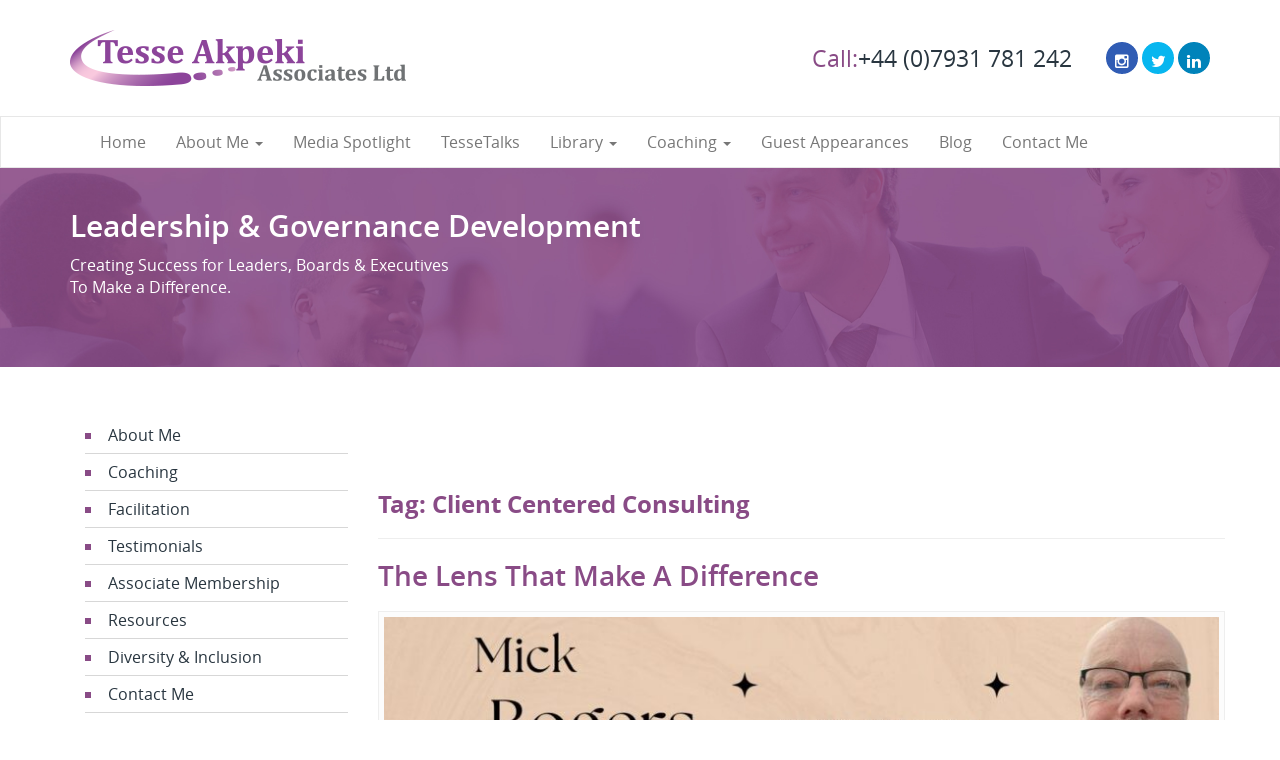

--- FILE ---
content_type: text/html; charset=UTF-8
request_url: https://www.tesseakpeki.com/tag/client-centered-consulting/
body_size: 8281
content:
<!DOCTYPE html>
<html lang="en-GB">
<head>
<meta charset="UTF-8">
<meta name="viewport" content="width=device-width, initial-scale=1">
<link rel="profile" href="https://gmpg.org/xfn/11">
<link rel="pingback" href="https://www.tesseakpeki.com/xmlrpc.php">
<!-- <link href="https://www.tesseakpeki.com/wp-content/themes/tesse-akpeki/css/bootstrap.min.css" rel="stylesheet" type="text/css"/> -->
<!-- <link href="https://www.tesseakpeki.com/wp-content/themes/tesse-akpeki/css/font-awesome.min.css" rel="stylesheet" type="text/css"/> -->
<link rel="stylesheet" type="text/css" href="//www.tesseakpeki.com/wp-content/cache/wpfc-minified/km3689zz/kzko.css" media="all"/>
<link href="https://cdnjs.cloudflare.com/ajax/libs/owl-carousel/1.3.3/owl.carousel.min.css" rel="stylesheet" type="text/css"/>
<link href="https://cdnjs.cloudflare.com/ajax/libs/owl-carousel/1.3.3/owl.theme.min.css" rel="stylesheet" type="text/css"/>
<link rel="shortcut icon" href="https://www.tesseakpeki.com/wp-content/themes/tesse-akpeki/favicon.ico" />
<!-- Start of Leadin Embed -->
<!-- End of Leadin Embed -->
<meta name='robots' content='index, follow, max-image-preview:large, max-snippet:-1, max-video-preview:-1' />
<!-- This site is optimized with the Yoast SEO plugin v26.8 - https://yoast.com/product/yoast-seo-wordpress/ -->
<title>Client Centered Consulting Archives - Tesse Akpeki Associates Ltd</title>
<link rel="canonical" href="https://www.tesseakpeki.com/tag/client-centered-consulting/" />
<meta property="og:locale" content="en_GB" />
<meta property="og:type" content="article" />
<meta property="og:title" content="Client Centered Consulting Archives - Tesse Akpeki Associates Ltd" />
<meta property="og:url" content="https://www.tesseakpeki.com/tag/client-centered-consulting/" />
<meta property="og:site_name" content="Tesse Akpeki Associates Ltd" />
<meta name="twitter:card" content="summary_large_image" />
<script type="application/ld+json" class="yoast-schema-graph">{"@context":"https://schema.org","@graph":[{"@type":"CollectionPage","@id":"https://www.tesseakpeki.com/tag/client-centered-consulting/","url":"https://www.tesseakpeki.com/tag/client-centered-consulting/","name":"Client Centered Consulting Archives - Tesse Akpeki Associates Ltd","isPartOf":{"@id":"https://www.tesseakpeki.com/#website"},"primaryImageOfPage":{"@id":"https://www.tesseakpeki.com/tag/client-centered-consulting/#primaryimage"},"image":{"@id":"https://www.tesseakpeki.com/tag/client-centered-consulting/#primaryimage"},"thumbnailUrl":"https://www.tesseakpeki.com/wp-content/uploads/2022/09/Mick-Rogers.jpeg","breadcrumb":{"@id":"https://www.tesseakpeki.com/tag/client-centered-consulting/#breadcrumb"},"inLanguage":"en-GB"},{"@type":"ImageObject","inLanguage":"en-GB","@id":"https://www.tesseakpeki.com/tag/client-centered-consulting/#primaryimage","url":"https://www.tesseakpeki.com/wp-content/uploads/2022/09/Mick-Rogers.jpeg","contentUrl":"https://www.tesseakpeki.com/wp-content/uploads/2022/09/Mick-Rogers.jpeg","width":1200,"height":300,"caption":"Mick Rogers - The Lens That Make A Difference"},{"@type":"BreadcrumbList","@id":"https://www.tesseakpeki.com/tag/client-centered-consulting/#breadcrumb","itemListElement":[{"@type":"ListItem","position":1,"name":"Home","item":"https://www.tesseakpeki.com/"},{"@type":"ListItem","position":2,"name":"Client Centered Consulting"}]},{"@type":"WebSite","@id":"https://www.tesseakpeki.com/#website","url":"https://www.tesseakpeki.com/","name":"Tesse Akpeki Associates Ltd","description":"Dealing With Governance, Leadership &amp; Development Issues.","potentialAction":[{"@type":"SearchAction","target":{"@type":"EntryPoint","urlTemplate":"https://www.tesseakpeki.com/?s={search_term_string}"},"query-input":{"@type":"PropertyValueSpecification","valueRequired":true,"valueName":"search_term_string"}}],"inLanguage":"en-GB"}]}</script>
<!-- / Yoast SEO plugin. -->
<link rel="alternate" type="application/rss+xml" title="Tesse Akpeki Associates Ltd &raquo; Feed" href="https://www.tesseakpeki.com/feed/" />
<link rel="alternate" type="application/rss+xml" title="Tesse Akpeki Associates Ltd &raquo; Comments Feed" href="https://www.tesseakpeki.com/comments/feed/" />
<link rel="alternate" type="application/rss+xml" title="Tesse Akpeki Associates Ltd &raquo; Client Centered Consulting Tag Feed" href="https://www.tesseakpeki.com/tag/client-centered-consulting/feed/" />
<style id='wp-img-auto-sizes-contain-inline-css' type='text/css'>
img:is([sizes=auto i],[sizes^="auto," i]){contain-intrinsic-size:3000px 1500px}
/*# sourceURL=wp-img-auto-sizes-contain-inline-css */
</style>
<style id='wp-block-library-inline-css' type='text/css'>
:root{--wp-block-synced-color:#7a00df;--wp-block-synced-color--rgb:122,0,223;--wp-bound-block-color:var(--wp-block-synced-color);--wp-editor-canvas-background:#ddd;--wp-admin-theme-color:#007cba;--wp-admin-theme-color--rgb:0,124,186;--wp-admin-theme-color-darker-10:#006ba1;--wp-admin-theme-color-darker-10--rgb:0,107,160.5;--wp-admin-theme-color-darker-20:#005a87;--wp-admin-theme-color-darker-20--rgb:0,90,135;--wp-admin-border-width-focus:2px}@media (min-resolution:192dpi){:root{--wp-admin-border-width-focus:1.5px}}.wp-element-button{cursor:pointer}:root .has-very-light-gray-background-color{background-color:#eee}:root .has-very-dark-gray-background-color{background-color:#313131}:root .has-very-light-gray-color{color:#eee}:root .has-very-dark-gray-color{color:#313131}:root .has-vivid-green-cyan-to-vivid-cyan-blue-gradient-background{background:linear-gradient(135deg,#00d084,#0693e3)}:root .has-purple-crush-gradient-background{background:linear-gradient(135deg,#34e2e4,#4721fb 50%,#ab1dfe)}:root .has-hazy-dawn-gradient-background{background:linear-gradient(135deg,#faaca8,#dad0ec)}:root .has-subdued-olive-gradient-background{background:linear-gradient(135deg,#fafae1,#67a671)}:root .has-atomic-cream-gradient-background{background:linear-gradient(135deg,#fdd79a,#004a59)}:root .has-nightshade-gradient-background{background:linear-gradient(135deg,#330968,#31cdcf)}:root .has-midnight-gradient-background{background:linear-gradient(135deg,#020381,#2874fc)}:root{--wp--preset--font-size--normal:16px;--wp--preset--font-size--huge:42px}.has-regular-font-size{font-size:1em}.has-larger-font-size{font-size:2.625em}.has-normal-font-size{font-size:var(--wp--preset--font-size--normal)}.has-huge-font-size{font-size:var(--wp--preset--font-size--huge)}.has-text-align-center{text-align:center}.has-text-align-left{text-align:left}.has-text-align-right{text-align:right}.has-fit-text{white-space:nowrap!important}#end-resizable-editor-section{display:none}.aligncenter{clear:both}.items-justified-left{justify-content:flex-start}.items-justified-center{justify-content:center}.items-justified-right{justify-content:flex-end}.items-justified-space-between{justify-content:space-between}.screen-reader-text{border:0;clip-path:inset(50%);height:1px;margin:-1px;overflow:hidden;padding:0;position:absolute;width:1px;word-wrap:normal!important}.screen-reader-text:focus{background-color:#ddd;clip-path:none;color:#444;display:block;font-size:1em;height:auto;left:5px;line-height:normal;padding:15px 23px 14px;text-decoration:none;top:5px;width:auto;z-index:100000}html :where(.has-border-color){border-style:solid}html :where([style*=border-top-color]){border-top-style:solid}html :where([style*=border-right-color]){border-right-style:solid}html :where([style*=border-bottom-color]){border-bottom-style:solid}html :where([style*=border-left-color]){border-left-style:solid}html :where([style*=border-width]){border-style:solid}html :where([style*=border-top-width]){border-top-style:solid}html :where([style*=border-right-width]){border-right-style:solid}html :where([style*=border-bottom-width]){border-bottom-style:solid}html :where([style*=border-left-width]){border-left-style:solid}html :where(img[class*=wp-image-]){height:auto;max-width:100%}:where(figure){margin:0 0 1em}html :where(.is-position-sticky){--wp-admin--admin-bar--position-offset:var(--wp-admin--admin-bar--height,0px)}@media screen and (max-width:600px){html :where(.is-position-sticky){--wp-admin--admin-bar--position-offset:0px}}
/*# sourceURL=wp-block-library-inline-css */
</style><style id='wp-block-paragraph-inline-css' type='text/css'>
.is-small-text{font-size:.875em}.is-regular-text{font-size:1em}.is-large-text{font-size:2.25em}.is-larger-text{font-size:3em}.has-drop-cap:not(:focus):first-letter{float:left;font-size:8.4em;font-style:normal;font-weight:100;line-height:.68;margin:.05em .1em 0 0;text-transform:uppercase}body.rtl .has-drop-cap:not(:focus):first-letter{float:none;margin-left:.1em}p.has-drop-cap.has-background{overflow:hidden}:root :where(p.has-background){padding:1.25em 2.375em}:where(p.has-text-color:not(.has-link-color)) a{color:inherit}p.has-text-align-left[style*="writing-mode:vertical-lr"],p.has-text-align-right[style*="writing-mode:vertical-rl"]{rotate:180deg}
/*# sourceURL=https://www.tesseakpeki.com/wp-includes/blocks/paragraph/style.min.css */
</style>
<style id='wp-block-quote-inline-css' type='text/css'>
.wp-block-quote{box-sizing:border-box;overflow-wrap:break-word}.wp-block-quote.is-large:where(:not(.is-style-plain)),.wp-block-quote.is-style-large:where(:not(.is-style-plain)){margin-bottom:1em;padding:0 1em}.wp-block-quote.is-large:where(:not(.is-style-plain)) p,.wp-block-quote.is-style-large:where(:not(.is-style-plain)) p{font-size:1.5em;font-style:italic;line-height:1.6}.wp-block-quote.is-large:where(:not(.is-style-plain)) cite,.wp-block-quote.is-large:where(:not(.is-style-plain)) footer,.wp-block-quote.is-style-large:where(:not(.is-style-plain)) cite,.wp-block-quote.is-style-large:where(:not(.is-style-plain)) footer{font-size:1.125em;text-align:right}.wp-block-quote>cite{display:block}
/*# sourceURL=https://www.tesseakpeki.com/wp-includes/blocks/quote/style.min.css */
</style>
<style id='global-styles-inline-css' type='text/css'>
:root{--wp--preset--aspect-ratio--square: 1;--wp--preset--aspect-ratio--4-3: 4/3;--wp--preset--aspect-ratio--3-4: 3/4;--wp--preset--aspect-ratio--3-2: 3/2;--wp--preset--aspect-ratio--2-3: 2/3;--wp--preset--aspect-ratio--16-9: 16/9;--wp--preset--aspect-ratio--9-16: 9/16;--wp--preset--color--black: #000000;--wp--preset--color--cyan-bluish-gray: #abb8c3;--wp--preset--color--white: #ffffff;--wp--preset--color--pale-pink: #f78da7;--wp--preset--color--vivid-red: #cf2e2e;--wp--preset--color--luminous-vivid-orange: #ff6900;--wp--preset--color--luminous-vivid-amber: #fcb900;--wp--preset--color--light-green-cyan: #7bdcb5;--wp--preset--color--vivid-green-cyan: #00d084;--wp--preset--color--pale-cyan-blue: #8ed1fc;--wp--preset--color--vivid-cyan-blue: #0693e3;--wp--preset--color--vivid-purple: #9b51e0;--wp--preset--gradient--vivid-cyan-blue-to-vivid-purple: linear-gradient(135deg,rgb(6,147,227) 0%,rgb(155,81,224) 100%);--wp--preset--gradient--light-green-cyan-to-vivid-green-cyan: linear-gradient(135deg,rgb(122,220,180) 0%,rgb(0,208,130) 100%);--wp--preset--gradient--luminous-vivid-amber-to-luminous-vivid-orange: linear-gradient(135deg,rgb(252,185,0) 0%,rgb(255,105,0) 100%);--wp--preset--gradient--luminous-vivid-orange-to-vivid-red: linear-gradient(135deg,rgb(255,105,0) 0%,rgb(207,46,46) 100%);--wp--preset--gradient--very-light-gray-to-cyan-bluish-gray: linear-gradient(135deg,rgb(238,238,238) 0%,rgb(169,184,195) 100%);--wp--preset--gradient--cool-to-warm-spectrum: linear-gradient(135deg,rgb(74,234,220) 0%,rgb(151,120,209) 20%,rgb(207,42,186) 40%,rgb(238,44,130) 60%,rgb(251,105,98) 80%,rgb(254,248,76) 100%);--wp--preset--gradient--blush-light-purple: linear-gradient(135deg,rgb(255,206,236) 0%,rgb(152,150,240) 100%);--wp--preset--gradient--blush-bordeaux: linear-gradient(135deg,rgb(254,205,165) 0%,rgb(254,45,45) 50%,rgb(107,0,62) 100%);--wp--preset--gradient--luminous-dusk: linear-gradient(135deg,rgb(255,203,112) 0%,rgb(199,81,192) 50%,rgb(65,88,208) 100%);--wp--preset--gradient--pale-ocean: linear-gradient(135deg,rgb(255,245,203) 0%,rgb(182,227,212) 50%,rgb(51,167,181) 100%);--wp--preset--gradient--electric-grass: linear-gradient(135deg,rgb(202,248,128) 0%,rgb(113,206,126) 100%);--wp--preset--gradient--midnight: linear-gradient(135deg,rgb(2,3,129) 0%,rgb(40,116,252) 100%);--wp--preset--font-size--small: 13px;--wp--preset--font-size--medium: 20px;--wp--preset--font-size--large: 36px;--wp--preset--font-size--x-large: 42px;--wp--preset--spacing--20: 0.44rem;--wp--preset--spacing--30: 0.67rem;--wp--preset--spacing--40: 1rem;--wp--preset--spacing--50: 1.5rem;--wp--preset--spacing--60: 2.25rem;--wp--preset--spacing--70: 3.38rem;--wp--preset--spacing--80: 5.06rem;--wp--preset--shadow--natural: 6px 6px 9px rgba(0, 0, 0, 0.2);--wp--preset--shadow--deep: 12px 12px 50px rgba(0, 0, 0, 0.4);--wp--preset--shadow--sharp: 6px 6px 0px rgba(0, 0, 0, 0.2);--wp--preset--shadow--outlined: 6px 6px 0px -3px rgb(255, 255, 255), 6px 6px rgb(0, 0, 0);--wp--preset--shadow--crisp: 6px 6px 0px rgb(0, 0, 0);}:where(.is-layout-flex){gap: 0.5em;}:where(.is-layout-grid){gap: 0.5em;}body .is-layout-flex{display: flex;}.is-layout-flex{flex-wrap: wrap;align-items: center;}.is-layout-flex > :is(*, div){margin: 0;}body .is-layout-grid{display: grid;}.is-layout-grid > :is(*, div){margin: 0;}:where(.wp-block-columns.is-layout-flex){gap: 2em;}:where(.wp-block-columns.is-layout-grid){gap: 2em;}:where(.wp-block-post-template.is-layout-flex){gap: 1.25em;}:where(.wp-block-post-template.is-layout-grid){gap: 1.25em;}.has-black-color{color: var(--wp--preset--color--black) !important;}.has-cyan-bluish-gray-color{color: var(--wp--preset--color--cyan-bluish-gray) !important;}.has-white-color{color: var(--wp--preset--color--white) !important;}.has-pale-pink-color{color: var(--wp--preset--color--pale-pink) !important;}.has-vivid-red-color{color: var(--wp--preset--color--vivid-red) !important;}.has-luminous-vivid-orange-color{color: var(--wp--preset--color--luminous-vivid-orange) !important;}.has-luminous-vivid-amber-color{color: var(--wp--preset--color--luminous-vivid-amber) !important;}.has-light-green-cyan-color{color: var(--wp--preset--color--light-green-cyan) !important;}.has-vivid-green-cyan-color{color: var(--wp--preset--color--vivid-green-cyan) !important;}.has-pale-cyan-blue-color{color: var(--wp--preset--color--pale-cyan-blue) !important;}.has-vivid-cyan-blue-color{color: var(--wp--preset--color--vivid-cyan-blue) !important;}.has-vivid-purple-color{color: var(--wp--preset--color--vivid-purple) !important;}.has-black-background-color{background-color: var(--wp--preset--color--black) !important;}.has-cyan-bluish-gray-background-color{background-color: var(--wp--preset--color--cyan-bluish-gray) !important;}.has-white-background-color{background-color: var(--wp--preset--color--white) !important;}.has-pale-pink-background-color{background-color: var(--wp--preset--color--pale-pink) !important;}.has-vivid-red-background-color{background-color: var(--wp--preset--color--vivid-red) !important;}.has-luminous-vivid-orange-background-color{background-color: var(--wp--preset--color--luminous-vivid-orange) !important;}.has-luminous-vivid-amber-background-color{background-color: var(--wp--preset--color--luminous-vivid-amber) !important;}.has-light-green-cyan-background-color{background-color: var(--wp--preset--color--light-green-cyan) !important;}.has-vivid-green-cyan-background-color{background-color: var(--wp--preset--color--vivid-green-cyan) !important;}.has-pale-cyan-blue-background-color{background-color: var(--wp--preset--color--pale-cyan-blue) !important;}.has-vivid-cyan-blue-background-color{background-color: var(--wp--preset--color--vivid-cyan-blue) !important;}.has-vivid-purple-background-color{background-color: var(--wp--preset--color--vivid-purple) !important;}.has-black-border-color{border-color: var(--wp--preset--color--black) !important;}.has-cyan-bluish-gray-border-color{border-color: var(--wp--preset--color--cyan-bluish-gray) !important;}.has-white-border-color{border-color: var(--wp--preset--color--white) !important;}.has-pale-pink-border-color{border-color: var(--wp--preset--color--pale-pink) !important;}.has-vivid-red-border-color{border-color: var(--wp--preset--color--vivid-red) !important;}.has-luminous-vivid-orange-border-color{border-color: var(--wp--preset--color--luminous-vivid-orange) !important;}.has-luminous-vivid-amber-border-color{border-color: var(--wp--preset--color--luminous-vivid-amber) !important;}.has-light-green-cyan-border-color{border-color: var(--wp--preset--color--light-green-cyan) !important;}.has-vivid-green-cyan-border-color{border-color: var(--wp--preset--color--vivid-green-cyan) !important;}.has-pale-cyan-blue-border-color{border-color: var(--wp--preset--color--pale-cyan-blue) !important;}.has-vivid-cyan-blue-border-color{border-color: var(--wp--preset--color--vivid-cyan-blue) !important;}.has-vivid-purple-border-color{border-color: var(--wp--preset--color--vivid-purple) !important;}.has-vivid-cyan-blue-to-vivid-purple-gradient-background{background: var(--wp--preset--gradient--vivid-cyan-blue-to-vivid-purple) !important;}.has-light-green-cyan-to-vivid-green-cyan-gradient-background{background: var(--wp--preset--gradient--light-green-cyan-to-vivid-green-cyan) !important;}.has-luminous-vivid-amber-to-luminous-vivid-orange-gradient-background{background: var(--wp--preset--gradient--luminous-vivid-amber-to-luminous-vivid-orange) !important;}.has-luminous-vivid-orange-to-vivid-red-gradient-background{background: var(--wp--preset--gradient--luminous-vivid-orange-to-vivid-red) !important;}.has-very-light-gray-to-cyan-bluish-gray-gradient-background{background: var(--wp--preset--gradient--very-light-gray-to-cyan-bluish-gray) !important;}.has-cool-to-warm-spectrum-gradient-background{background: var(--wp--preset--gradient--cool-to-warm-spectrum) !important;}.has-blush-light-purple-gradient-background{background: var(--wp--preset--gradient--blush-light-purple) !important;}.has-blush-bordeaux-gradient-background{background: var(--wp--preset--gradient--blush-bordeaux) !important;}.has-luminous-dusk-gradient-background{background: var(--wp--preset--gradient--luminous-dusk) !important;}.has-pale-ocean-gradient-background{background: var(--wp--preset--gradient--pale-ocean) !important;}.has-electric-grass-gradient-background{background: var(--wp--preset--gradient--electric-grass) !important;}.has-midnight-gradient-background{background: var(--wp--preset--gradient--midnight) !important;}.has-small-font-size{font-size: var(--wp--preset--font-size--small) !important;}.has-medium-font-size{font-size: var(--wp--preset--font-size--medium) !important;}.has-large-font-size{font-size: var(--wp--preset--font-size--large) !important;}.has-x-large-font-size{font-size: var(--wp--preset--font-size--x-large) !important;}
/*# sourceURL=global-styles-inline-css */
</style>
<style id='classic-theme-styles-inline-css' type='text/css'>
/*! This file is auto-generated */
.wp-block-button__link{color:#fff;background-color:#32373c;border-radius:9999px;box-shadow:none;text-decoration:none;padding:calc(.667em + 2px) calc(1.333em + 2px);font-size:1.125em}.wp-block-file__button{background:#32373c;color:#fff;text-decoration:none}
/*# sourceURL=/wp-includes/css/classic-themes.min.css */
</style>
<!-- <link rel='stylesheet' id='contact-form-7-css' href='https://www.tesseakpeki.com/wp-content/plugins/contact-form-7/includes/css/styles.css?ver=6.1.4' type='text/css' media='all' /> -->
<!-- <link rel='stylesheet' id='cmplz-general-css' href='https://www.tesseakpeki.com/wp-content/plugins/complianz-gdpr/assets/css/cookieblocker.min.css?ver=1769455292' type='text/css' media='all' /> -->
<!-- <link rel='stylesheet' id='tesse-akpeki-style-css' href='https://www.tesseakpeki.com/wp-content/themes/tesse-akpeki/style.css?ver=770006dcb596ffc1f37ac4abcd41343d' type='text/css' media='all' /> -->
<!-- <link rel='stylesheet' id='wp-pagenavi-css' href='https://www.tesseakpeki.com/wp-content/plugins/wp-pagenavi/pagenavi-css.css?ver=2.70' type='text/css' media='all' /> -->
<link rel="stylesheet" type="text/css" href="//www.tesseakpeki.com/wp-content/cache/wpfc-minified/qhu31x8d/kzoo.css" media="all"/>
<script src='//www.tesseakpeki.com/wp-content/cache/wpfc-minified/lp1tk8bt/kzko.js' type="text/javascript"></script>
<!-- <script type="text/javascript" src="https://www.tesseakpeki.com/wp-includes/js/jquery/jquery.min.js?ver=3.7.1" id="jquery-core-js"></script> -->
<!-- <script type="text/javascript" src="https://www.tesseakpeki.com/wp-includes/js/jquery/jquery-migrate.min.js?ver=3.4.1" id="jquery-migrate-js"></script> -->
<link rel="https://api.w.org/" href="https://www.tesseakpeki.com/wp-json/" /><link rel="alternate" title="JSON" type="application/json" href="https://www.tesseakpeki.com/wp-json/wp/v2/tags/121" /><link rel="EditURI" type="application/rsd+xml" title="RSD" href="https://www.tesseakpeki.com/xmlrpc.php?rsd" />
<style type="text/css" id="wp-custom-css">
textarea#wpforms-1876-field_2 {
height: 109px !important;
}
button#wpforms-submit-1876 {
width: 100%;
background-color: #894B86;
color: white;
}
button#wpforms-submit-1876:hover {
background-color: #683966;
}
label.wpforms-field-label {display: none !important;}
a#slide-1-layer-7 img{
display: none !important;
}
div#custom_html-2 .textwidget a img {
display: none !important;
}		</style>
</head>
<body data-rsssl=1 class="archive tag tag-client-centered-consulting tag-121 wp-theme-tesse-akpeki hfeed">
<header>
<div class="container">
<div class="row">
<div class="col-lg-6 logo"><a href="https://www.tesseakpeki.com/"><img
src="https://www.tesseakpeki.com/wp-content/themes/tesse-akpeki/images/logo.png" alt=""></a></div>
<div class="col-lg-6">
<div class="banner-info">
<p class="phone-number"><span class="brand-color">Call:</span>+44 (0)7931 781 242</p>
<ul class="top-social-media">
<li><a href="https://www.instagram.com/smileytesse_/" target="_blank"><i class="fa fa-instagram"></i></a></li>
<li><a href="https://twitter.com/TesseAkpeki" target="_blank"><i class="fa fa-twitter"></i></a></li>
<li><a href="https://www.linkedin.com/in/tesseakpeki" target="_blank"><i class="fa fa-linkedin"></i></a></li>
</ul>
</div>
</div>
</div>
</div>
</header>
<nav class="navbar navbar-default">
<div class="container">
<!-- Brand and toggle get grouped for better mobile display -->
<div class="navbar-header">
<button type="button" class="navbar-toggle collapsed" data-toggle="collapse"
data-target="#bs-example-navbar-collapse-1" aria-expanded="false"><span class="sr-only">Toggle navigation</span><span
class="icon-bar"></span><span class="icon-bar"></span><span class="icon-bar"></span></button>
</div>
<!-- Collect the nav links, forms, and other content for toggling -->
<div class="collapse navbar-collapse" id="bs-example-navbar-collapse-1">
<ul id="menu-main-menu" class="nav navbar-nav"><li id="menu-item-43" class="menu-item menu-item-type-post_type menu-item-object-page menu-item-home menu-item-43"><a title="Home" href="https://www.tesseakpeki.com/">Home</a></li>
<li id="menu-item-44" class="menu-item menu-item-type-post_type menu-item-object-page menu-item-has-children menu-item-44 dropdown"><a title="About Me" href="https://www.tesseakpeki.com/about-me/" class="dropdown-toggle">About Me <span class="caret"></span></a>
<ul role="menu" class=" dropdown-menu">
<li id="menu-item-1360" class="menu-item menu-item-type-post_type menu-item-object-page menu-item-1360"><a title="Services" href="https://www.tesseakpeki.com/services/">Services</a></li>
</ul>
</li>
<li id="menu-item-2284" class="menu-item menu-item-type-post_type menu-item-object-page menu-item-2284"><a title="Media Spotlight" href="https://www.tesseakpeki.com/media-spotlight/">Media Spotlight</a></li>
<li id="menu-item-936" class="menu-item menu-item-type-taxonomy menu-item-object-category menu-item-936"><a title="TesseTalks" href="https://www.tesseakpeki.com/category/tessetalks/">TesseTalks</a></li>
<li id="menu-item-863" class="menu-item menu-item-type-post_type menu-item-object-page menu-item-has-children menu-item-863 dropdown"><a title="Library" href="https://www.tesseakpeki.com/library/" class="dropdown-toggle">Library <span class="caret"></span></a>
<ul role="menu" class=" dropdown-menu">
<li id="menu-item-1343" class="menu-item menu-item-type-post_type menu-item-object-page menu-item-1343"><a title="TesseReads" href="https://www.tesseakpeki.com/tessereads/">TesseReads</a></li>
</ul>
</li>
<li id="menu-item-47" class="menu-item menu-item-type-post_type menu-item-object-page menu-item-has-children menu-item-47 dropdown"><a title="Coaching" href="https://www.tesseakpeki.com/coaching/" class="dropdown-toggle">Coaching <span class="caret"></span></a>
<ul role="menu" class=" dropdown-menu">
<li id="menu-item-1395" class="menu-item menu-item-type-post_type menu-item-object-page menu-item-1395"><a title="The inspiration of Coaches" href="https://www.tesseakpeki.com/the-inspiration-of-coaches/">The inspiration of Coaches</a></li>
</ul>
</li>
<li id="menu-item-872" class="menu-item menu-item-type-post_type menu-item-object-page menu-item-872"><a title="Guest Appearances" href="https://www.tesseakpeki.com/guest-appearances/">Guest Appearances</a></li>
<li id="menu-item-46" class="menu-item menu-item-type-post_type menu-item-object-page current_page_parent menu-item-46"><a title="Blog" href="https://www.tesseakpeki.com/blog/">Blog</a></li>
<li id="menu-item-48" class="menu-item menu-item-type-post_type menu-item-object-page menu-item-48"><a title="Contact Me" href="https://www.tesseakpeki.com/contact/">Contact Me</a></li>
</ul>
</div>
<!-- /.navbar-collapse -->
</div>
<!-- /.container -->
</nav>
<section class="slider">
<img class="banner-img" src="https://www.tesseakpeki.com/wp-content/themes/tesse-akpeki/images/default-banner.jpg" />
<div class="inner-page-heading hidden visible-lg">
<div class="container">
<div class="row">
<div class="col-sm-12">
<div id="custom_html-2" class="widget_text page-heading widget widget_custom_html"><div class="textwidget custom-html-widget"><h2>Leadership & Governance Development</h2>
<p>Creating Success for Leaders, Boards & Executives<br>
To Make a Difference.</p>
<a href="https://www.tesseakpeki.com/consult-with-tesse/"> 
<img src="https://www.tesseakpeki.com/wp-content/uploads/2019/07/btn-1.jpg" alt="Consult with Tesse"> </a></div></div><div id="text-5" class="page-heading widget widget_text">			<div class="textwidget"> </div>
</div>
</div>
</div>
</div>
</div>
</section>
<section class="page-content-area">
<div class="container">
<div class="container">
<div class="row">
<div class="col-sm-3 sidebar">
<div id="secondary" class="widget-area" role="complementary">
<div id="nav_menu-2" class="widget widget_nav_menu"><div class="menu-quick-links-container"><ul id="menu-quick-links" class="menu"><li id="menu-item-79" class="menu-item menu-item-type-post_type menu-item-object-page menu-item-79"><a href="https://www.tesseakpeki.com/about-me/">About Me</a></li>
<li id="menu-item-84" class="menu-item menu-item-type-post_type menu-item-object-page menu-item-84"><a href="https://www.tesseakpeki.com/coaching/">Coaching</a></li>
<li id="menu-item-80" class="menu-item menu-item-type-post_type menu-item-object-page menu-item-80"><a href="https://www.tesseakpeki.com/facilitation/">Facilitation</a></li>
<li id="menu-item-91" class="menu-item menu-item-type-post_type menu-item-object-page menu-item-91"><a href="https://www.tesseakpeki.com/clients-testimonials/">Testimonials</a></li>
<li id="menu-item-82" class="menu-item menu-item-type-post_type menu-item-object-page menu-item-82"><a href="https://www.tesseakpeki.com/associate-membership/">Associate Membership</a></li>
<li id="menu-item-89" class="menu-item menu-item-type-post_type menu-item-object-page menu-item-89"><a href="https://www.tesseakpeki.com/resources/">Resources</a></li>
<li id="menu-item-90" class="menu-item menu-item-type-post_type menu-item-object-page menu-item-90"><a href="https://www.tesseakpeki.com/diversity-inclusion/">Diversity &#038; Inclusion</a></li>
<li id="menu-item-85" class="menu-item menu-item-type-post_type menu-item-object-page menu-item-85"><a href="https://www.tesseakpeki.com/contact/">Contact Me</a></li>
<li id="menu-item-83" class="menu-item menu-item-type-post_type menu-item-object-page current_page_parent menu-item-83"><a href="https://www.tesseakpeki.com/blog/">Blog</a></li>
</ul></div></div><div id="text-2" class="widget widget_text">			<div class="textwidget"><img class="img-border" src="https://www.tesseakpeki.com/wp-content/uploads/2018/08/C-me-logo-Accredited-NEW-August-18.jpg" alt="Tesse Akpeki CME Accredited Consultant">
</div>
</div><div id="text-6" class="widget widget_text">			<div class="textwidget"><img class="img-border" src="https://www.tesseakpeki.com/wp-content/uploads/2015/12/coaching-academy.jpg" alt="Tesse Akpeki Coaching Academy"></div>
</div><div id="text-11" class="widget widget_text">			<div class="textwidget"><p><img decoding="async" class="img-border" src="https://www.tesseakpeki.com/wp-content/uploads/2020/10/MOE_FOUNDATION_LOGO2_2018_09_13.jpg" alt="Tesse Akpeki MOE Certified Consultant" /></p>
</div>
</div><div id="text-12" class="widget widget_text">			<div class="textwidget"><p><img fetchpriority="high" decoding="async" class="aligncenter size-full wp-image-1348" src="https://www.tesseakpeki.com/wp-content/uploads/2021/08/TesseReads-Logo.png" alt="" width="250" height="250" srcset="https://www.tesseakpeki.com/wp-content/uploads/2021/08/TesseReads-Logo.png 250w, https://www.tesseakpeki.com/wp-content/uploads/2021/08/TesseReads-Logo-150x150.png 150w" sizes="(max-width: 250px) 100vw, 250px" /></p>
</div>
</div></div><!-- #secondary -->
</div>
<!--col-sm-3 sidebar-->
<div class="col-sm-9">
<header class="page-header">
<h1 class="page-title">Tag: <span>Client Centered Consulting</span></h1>			</header><!-- .page-header -->
<article id="post-1808" class="post-1808 post type-post status-publish format-audio has-post-thumbnail hentry category-tessetalks tag-tesse-akpeki-leadership tag-client-centered-consulting tag-dr-mick-rogers tag-paula-okonneh post_format-post-format-audio">
<div class="entry-header">
<h3 class="entry-title"><a href="https://www.tesseakpeki.com/the-lens-that-make-a-difference/" rel="bookmark">The Lens That Make A Difference</a></h3>
<div class="entry-meta">
<span class="posted-on">Posted on <a href="https://www.tesseakpeki.com/the-lens-that-make-a-difference/" rel="bookmark"><time class="entry-date published" datetime="2022-09-01T07:57:02+00:00">2022-09-01</time><time class="updated" datetime="2026-01-26T18:25:19+00:00">2026-01-26</time></a></span><span class="byline"> by <span class="author vcard"><a class="url fn n" href="https://www.tesseakpeki.com/author/superadmin/">Tesse</a></span></span>            </div><!-- .entry-meta -->
</div>
<!-- .entry-header -->
<div class="blog-img">
<a href="https://www.tesseakpeki.com/the-lens-that-make-a-difference/">
<img width="850" height="205" src="https://www.tesseakpeki.com/wp-content/uploads/2022/09/Mick-Rogers-850x205.jpeg" class="attachment-blog-thumb size-blog-thumb wp-post-image" alt="Mick Rogers - The Lens That Make A Difference" decoding="async" />        </a>
</div>
<div class="entry-content">
<p>Our guest Mick Rogers a consultant at Client Centred Consulting spoke passionately about the lens that make a difference. As Mick explains, “ Client Centred Consulting leans away from being prescriptive. Instead a Client Centered Consulting approach asks the question, how can we help and be useful when we&#8217;re not the expert in the problem <a class="read-more" href="https://www.tesseakpeki.com/the-lens-that-make-a-difference/">[&#8230;]</a></p>
</div>
<!-- .entry-content -->
</article><!-- #post-## -->
</div>
<!--col-sm-9--> 
</div>
</div>

</div>
</section>
<section class="footer-area">
<div class="footer">
<div class="container">
<div class="row">
<div id="text-3" class="col-sm-3 widget widget_text"><h2 class="widget-title">About Tesse Akpeki</h2>			<div class="textwidget"><p>Tesse Akpeki is the Director of Tesse Akpeki Associates Ltd.  Tesse, a governance enthusiast is a consultant, facilitator, trainer and relationship development guide.  A leadership strategist she coaches, mentors and hosts meetings internationally, nationally and regionally.  She is Founder of the Wellbeing and Resilient Leadership Initiative and lead consultant for Onboard, the Governance Development Programme run by Bates Well. <a href="">Read More..</a></p></div>
</div>
<div id="recent-posts-2" class="col-sm-3 widget widget_recent_entries">
<h2 class="widget-title">Blog Post</h2>
<ul>
<li>
<a href="https://www.tesseakpeki.com/overthinking-killing-your-vibes/">Overthinking &#8211; Killing Your Vibes</a>
<span class="post-date">2025-11-13</span>
</li>
<li>
<a href="https://www.tesseakpeki.com/building-resilience/">Building Resilience</a>
<span class="post-date">2025-10-30</span>
</li>
<li>
<a href="https://www.tesseakpeki.com/my-life-caring-for-frank/">My Life Caring for Frank</a>
<span class="post-date">2025-10-08</span>
</li>
</ul>
</div><div id="nav_menu-3" class="col-sm-3 widget widget_nav_menu"><h2 class="widget-title">Quick Links</h2><div class="menu-quick-links-container"><ul id="menu-quick-links-1" class="menu"><li class="menu-item menu-item-type-post_type menu-item-object-page menu-item-79"><a href="https://www.tesseakpeki.com/about-me/">About Me</a></li>
<li class="menu-item menu-item-type-post_type menu-item-object-page menu-item-84"><a href="https://www.tesseakpeki.com/coaching/">Coaching</a></li>
<li class="menu-item menu-item-type-post_type menu-item-object-page menu-item-80"><a href="https://www.tesseakpeki.com/facilitation/">Facilitation</a></li>
<li class="menu-item menu-item-type-post_type menu-item-object-page menu-item-91"><a href="https://www.tesseakpeki.com/clients-testimonials/">Testimonials</a></li>
<li class="menu-item menu-item-type-post_type menu-item-object-page menu-item-82"><a href="https://www.tesseakpeki.com/associate-membership/">Associate Membership</a></li>
<li class="menu-item menu-item-type-post_type menu-item-object-page menu-item-89"><a href="https://www.tesseakpeki.com/resources/">Resources</a></li>
<li class="menu-item menu-item-type-post_type menu-item-object-page menu-item-90"><a href="https://www.tesseakpeki.com/diversity-inclusion/">Diversity &#038; Inclusion</a></li>
<li class="menu-item menu-item-type-post_type menu-item-object-page menu-item-85"><a href="https://www.tesseakpeki.com/contact/">Contact Me</a></li>
<li class="menu-item menu-item-type-post_type menu-item-object-page current_page_parent menu-item-83"><a href="https://www.tesseakpeki.com/blog/">Blog</a></li>
</ul></div></div><div id="text-4" class="col-sm-3 widget widget_text"><h2 class="widget-title">Contact Us</h2>			<div class="textwidget"><address>
<h5>Tesse Akpeki, Director</h5>
<p>Tesse Akpeki Associates Limited<br>
Telephone: +44 (0)7931 781 242 <br>
</p>
</address></div>
</div>			</div>
</div>
</div>
<div class="copyright">
<div class="container">
<div class="row">
<div class="col-sm-12">
<p>Copyright &copy;  2013-2022 Tesse Akpeki All Rights Reserved.</p>
</div>
</div>
</div>
</div>
</section>
<script type="speculationrules">
{"prefetch":[{"source":"document","where":{"and":[{"href_matches":"/*"},{"not":{"href_matches":["/wp-*.php","/wp-admin/*","/wp-content/uploads/*","/wp-content/*","/wp-content/plugins/*","/wp-content/themes/tesse-akpeki/*","/*\\?(.+)"]}},{"not":{"selector_matches":"a[rel~=\"nofollow\"]"}},{"not":{"selector_matches":".no-prefetch, .no-prefetch a"}}]},"eagerness":"conservative"}]}
</script>
<script data-category="functional">
</script>
<script type="text/javascript" src="https://www.tesseakpeki.com/wp-includes/js/dist/hooks.min.js?ver=dd5603f07f9220ed27f1" id="wp-hooks-js"></script>
<script type="text/javascript" src="https://www.tesseakpeki.com/wp-includes/js/dist/i18n.min.js?ver=c26c3dc7bed366793375" id="wp-i18n-js"></script>
<script type="text/javascript" id="wp-i18n-js-after">
/* <![CDATA[ */
wp.i18n.setLocaleData( { 'text direction\u0004ltr': [ 'ltr' ] } );
//# sourceURL=wp-i18n-js-after
/* ]]> */
</script>
<script type="text/javascript" src="https://www.tesseakpeki.com/wp-content/plugins/contact-form-7/includes/swv/js/index.js?ver=6.1.4" id="swv-js"></script>
<script type="text/javascript" id="contact-form-7-js-before">
/* <![CDATA[ */
var wpcf7 = {
"api": {
"root": "https:\/\/www.tesseakpeki.com\/wp-json\/",
"namespace": "contact-form-7\/v1"
}
};
//# sourceURL=contact-form-7-js-before
/* ]]> */
</script>
<script type="text/javascript" src="https://www.tesseakpeki.com/wp-content/plugins/contact-form-7/includes/js/index.js?ver=6.1.4" id="contact-form-7-js"></script>
<script type="text/javascript" src="https://www.tesseakpeki.com/wp-content/themes/tesse-akpeki/js/navigation.js?ver=20120206" id="tesse-akpeki-navigation-js"></script>
<script type="text/javascript" src="https://www.tesseakpeki.com/wp-content/themes/tesse-akpeki/js/skip-link-focus-fix.js?ver=20130115" id="tesse-akpeki-skip-link-focus-fix-js"></script>
<script type="text/javascript" src="//js.leadin.com/js/v1/2216798.js" id="LeadinEmbed-2216798" crossorigin="use-credentials" async defer></script>
<script src="https://www.tesseakpeki.com/wp-content/themes/tesse-akpeki/js/bootstrap.min.js"></script>
<script src="https://cdnjs.cloudflare.com/ajax/libs/owl-carousel/1.3.3/owl.carousel.min.js"></script>
<script>
jQuery(document).ready(function ($) {
var owl = $("#owl-demo-2");
owl.owlCarousel({
autoplay: true,
items: 3,
loop: true,
loop:true,
margin:10,
autoplay:true,
autoplayTimeout:1000,
autoplayHoverPause:true,
responsive: {
0: {
items: 1
// nav: true
},
480: {
items: 1,
nav: true
},
768: {
items: 2,
nav: true,
loop: true
},
992: {
items: 2,
nav: true,
loop: true
},
1170: {
items: 3,
nav: true,
loop: true
}
},
});
$(".next").click(function () {
owl.trigger("owl.next");
});
$(".prev").click(function () {
owl.trigger("owl.prev");
});
});
</script>
</body>
</html><!-- WP Fastest Cache file was created in 0.477 seconds, on 2026-01-29 @ 12:31 pm --><!-- via php -->

--- FILE ---
content_type: text/css
request_url: https://www.tesseakpeki.com/wp-content/cache/wpfc-minified/qhu31x8d/kzoo.css
body_size: 3801
content:
.wpcf7 .screen-reader-response {
position: absolute;
overflow: hidden;
clip: rect(1px, 1px, 1px, 1px);
clip-path: inset(50%);
height: 1px;
width: 1px;
margin: -1px;
padding: 0;
border: 0;
word-wrap: normal !important;
}
.wpcf7 .hidden-fields-container {
display: none;
}
.wpcf7 form .wpcf7-response-output {
margin: 2em 0.5em 1em;
padding: 0.2em 1em;
border: 2px solid #00a0d2; }
.wpcf7 form.init .wpcf7-response-output,
.wpcf7 form.resetting .wpcf7-response-output,
.wpcf7 form.submitting .wpcf7-response-output {
display: none;
}
.wpcf7 form.sent .wpcf7-response-output {
border-color: #46b450; }
.wpcf7 form.failed .wpcf7-response-output,
.wpcf7 form.aborted .wpcf7-response-output {
border-color: #dc3232; }
.wpcf7 form.spam .wpcf7-response-output {
border-color: #f56e28; }
.wpcf7 form.invalid .wpcf7-response-output,
.wpcf7 form.unaccepted .wpcf7-response-output,
.wpcf7 form.payment-required .wpcf7-response-output {
border-color: #ffb900; }
.wpcf7-form-control-wrap {
position: relative;
}
.wpcf7-not-valid-tip {
color: #dc3232; font-size: 1em;
font-weight: normal;
display: block;
}
.use-floating-validation-tip .wpcf7-not-valid-tip {
position: relative;
top: -2ex;
left: 1em;
z-index: 100;
border: 1px solid #dc3232;
background: #fff;
padding: .2em .8em;
width: 24em;
}
.wpcf7-list-item {
display: inline-block;
margin: 0 0 0 1em;
}
.wpcf7-list-item-label::before,
.wpcf7-list-item-label::after {
content: " ";
}
.wpcf7-spinner {
visibility: hidden;
display: inline-block;
background-color: #23282d; opacity: 0.75;
width: 24px;
height: 24px;
border: none;
border-radius: 100%;
padding: 0;
margin: 0 24px;
position: relative;
}
form.submitting .wpcf7-spinner {
visibility: visible;
}
.wpcf7-spinner::before {
content: '';
position: absolute;
background-color: #fbfbfc; top: 4px;
left: 4px;
width: 6px;
height: 6px;
border: none;
border-radius: 100%;
transform-origin: 8px 8px;
animation-name: spin;
animation-duration: 1000ms;
animation-timing-function: linear;
animation-iteration-count: infinite;
}
@media (prefers-reduced-motion: reduce) {
.wpcf7-spinner::before {
animation-name: blink;
animation-duration: 2000ms;
}
}
@keyframes spin {
from {
transform: rotate(0deg);
}
to {
transform: rotate(360deg);
}
}
@keyframes blink {
from {
opacity: 0;
}
50% {
opacity: 1;
}
to {
opacity: 0;
}
}
.wpcf7 [inert] {
opacity: 0.5;
}
.wpcf7 input[type="file"] {
cursor: pointer;
}
.wpcf7 input[type="file"]:disabled {
cursor: default;
}
.wpcf7 .wpcf7-submit:disabled {
cursor: not-allowed;
}
.wpcf7 input[type="url"],
.wpcf7 input[type="email"],
.wpcf7 input[type="tel"] {
direction: ltr;
}
.wpcf7-reflection > output {
display: list-item;
list-style: none;
}
.wpcf7-reflection > output[hidden] {
display: none;
}.cmplz-video.cmplz-iframe-styles{background-color:transparent}.cmplz-video.cmplz-hidden{visibility:hidden !important}.cmplz-blocked-content-notice{display:none}.cmplz-placeholder-parent{height:inherit}.cmplz-optin .cmplz-blocked-content-container .cmplz-blocked-content-notice,.cmplz-optin .cmplz-wp-video .cmplz-blocked-content-notice,.cmplz-optout .cmplz-blocked-content-container .cmplz-blocked-content-notice,.cmplz-optout .cmplz-wp-video .cmplz-blocked-content-notice{display:block}.cmplz-blocked-content-container,.cmplz-wp-video{animation-name:cmplz-fadein;animation-duration:600ms;background:#FFF;border:0;border-radius:3px;box-shadow:0 0 1px 0 rgba(0,0,0,0.5),0 1px 10px 0 rgba(0,0,0,0.15);display:flex;justify-content:center;align-items:center;background-repeat:no-repeat !important;background-size:cover !important;height:inherit;position:relative}.cmplz-blocked-content-container.gmw-map-cover,.cmplz-wp-video.gmw-map-cover{max-height:100%;position:absolute}.cmplz-blocked-content-container.cmplz-video-placeholder,.cmplz-wp-video.cmplz-video-placeholder{padding-bottom:initial}.cmplz-blocked-content-container iframe,.cmplz-wp-video iframe{visibility:hidden;max-height:100%;border:0 !important}.cmplz-blocked-content-container .cmplz-custom-accept-btn,.cmplz-wp-video .cmplz-custom-accept-btn{white-space:normal;text-transform:initial;cursor:pointer;position:absolute !important;width:100%;top:50%;left:50%;transform:translate(-50%,-50%);max-width:200px;font-size:14px;padding:10px;background-color:rgba(0,0,0,0.5);color:#fff;text-align:center;z-index:98;line-height:23px}.cmplz-blocked-content-container .cmplz-custom-accept-btn:focus,.cmplz-wp-video .cmplz-custom-accept-btn:focus{border:1px dotted #cecece}.cmplz-blocked-content-container .cmplz-blocked-content-notice,.cmplz-wp-video .cmplz-blocked-content-notice{white-space:normal;text-transform:initial;position:absolute !important;width:100%;top:50%;left:50%;transform:translate(-50%,-50%);max-width:300px;font-size:14px;padding:10px;background-color:rgba(0,0,0,0.5);color:#fff;text-align:center;z-index:98;line-height:23px}.cmplz-blocked-content-container .cmplz-blocked-content-notice .cmplz-links,.cmplz-wp-video .cmplz-blocked-content-notice .cmplz-links{display:block;margin-bottom:10px}.cmplz-blocked-content-container .cmplz-blocked-content-notice .cmplz-links a,.cmplz-wp-video .cmplz-blocked-content-notice .cmplz-links a{color:#fff}.cmplz-blocked-content-container .cmplz-blocked-content-notice .cmplz-blocked-content-notice-body,.cmplz-wp-video .cmplz-blocked-content-notice .cmplz-blocked-content-notice-body{display:block}.cmplz-blocked-content-container div div{display:none}.cmplz-wp-video .cmplz-placeholder-element{width:100%;height:inherit}@keyframes cmplz-fadein{from{opacity:0}to{opacity:1}}@font-face {
font-family: 'open_sansbold';
src: url(//www.tesseakpeki.com/wp-content/themes/tesse-akpeki/fonts/opensans-bold-webfont.eot);
src: url(//www.tesseakpeki.com/wp-content/themes/tesse-akpeki/fonts/opensans-bold-webfont.eot?#iefix) format('embedded-opentype'), url(//www.tesseakpeki.com/wp-content/themes/tesse-akpeki/fonts/opensans-bold-webfont.woff2) format('woff2'), url(//www.tesseakpeki.com/wp-content/themes/tesse-akpeki/fonts/opensans-bold-webfont.woff) format('woff'), url(//www.tesseakpeki.com/wp-content/themes/tesse-akpeki/fonts/opensans-bold-webfont.ttf) format('truetype'), url(//www.tesseakpeki.com/wp-content/themes/tesse-akpeki/fonts/opensans-bold-webfont.svg#open_sansbold) format('svg');
font-weight: normal;
font-style: normal;
}
@font-face {
font-family: 'open_sanslight';
src: url(//www.tesseakpeki.com/wp-content/themes/tesse-akpeki/fonts/opensans-light-webfont.eot);
src: url(//www.tesseakpeki.com/wp-content/themes/tesse-akpeki/fonts/opensans-light-webfont.eot?#iefix) format('embedded-opentype'), url(//www.tesseakpeki.com/wp-content/themes/tesse-akpeki/fonts/opensans-light-webfont.woff2) format('woff2'), url(//www.tesseakpeki.com/wp-content/themes/tesse-akpeki/fonts/opensans-light-webfont.woff) format('woff'), url(//www.tesseakpeki.com/wp-content/themes/tesse-akpeki/fonts/opensans-light-webfont.ttf) format('truetype'), url(//www.tesseakpeki.com/wp-content/themes/tesse-akpeki/fonts/opensans-light-webfont.svg#open_sanslight) format('svg');
font-weight: normal;
font-style: normal;
}
@font-face {
font-family: 'open_sansregular';
src: url(//www.tesseakpeki.com/wp-content/themes/tesse-akpeki/fonts/opensans-regular-webfont.eot);
src: url(//www.tesseakpeki.com/wp-content/themes/tesse-akpeki/fonts/opensans-regular-webfont.eot?#iefix) format('embedded-opentype'), url(//www.tesseakpeki.com/wp-content/themes/tesse-akpeki/fonts/opensans-regular-webfont.woff2) format('woff2'), url(//www.tesseakpeki.com/wp-content/themes/tesse-akpeki/fonts/opensans-regular-webfont.woff) format('woff'), url(//www.tesseakpeki.com/wp-content/themes/tesse-akpeki/fonts/opensans-regular-webfont.ttf) format('truetype'), url(//www.tesseakpeki.com/wp-content/themes/tesse-akpeki/fonts/opensans-regular-webfont.svg#open_sansregular) format('svg');
font-weight: normal;
font-style: normal;
}
@font-face {
font-family: 'open_sanssemibold';
src: url(//www.tesseakpeki.com/wp-content/themes/tesse-akpeki/fonts/opensans-semibold-webfont.eot);
src: url(//www.tesseakpeki.com/wp-content/themes/tesse-akpeki/fonts/opensans-semibold-webfont.eot?#iefix) format('embedded-opentype'), url(//www.tesseakpeki.com/wp-content/themes/tesse-akpeki/fonts/opensans-semibold-webfont.woff2) format('woff2'), url(//www.tesseakpeki.com/wp-content/themes/tesse-akpeki/fonts/opensans-semibold-webfont.woff) format('woff'), url(//www.tesseakpeki.com/wp-content/themes/tesse-akpeki/fonts/opensans-semibold-webfont.ttf) format('truetype'), url(//www.tesseakpeki.com/wp-content/themes/tesse-akpeki/fonts/opensans-semibold-webfont.svg#open_sanssemibold) format('svg');
font-weight: normal;
font-style: normal;
}
h1, h2, h3, h4, h5, h6 {
font-family: 'open_sanssemibold';
}
img {
max-width: 100%;
height: auto;
}
body {
font-family: 'open_sansregular';
}
section {
padding: 50px 0;
}  header {
padding: 30px 0;
}
.banner-info {
text-align: right;
padding: 12px 0 0;
}
ul.top-social-media {
margin: 0;
padding: 0;
display: inline-block;
}
.top-social-media li {
list-style: none;
display: inline-block;
}
.top-social-media li a {
padding: 8px;
background: #EEE;
color: #FFF;
width: 32px;
height: 32px;
height: 32px;
line-height: normal;
display: block;
text-align: center;
border: 0px solid #000000;
-moz-border-radius: 90px; -webkit-border-radius: 90px; border-radius: 90px;
}
.top-social-media li:first-child a {
background: #305cb4;
}
.top-social-media li:nth-child(2) a {
background: #07b6ef;
}
.top-social-media li:nth-child(3) a {
background: #0083ba;
}
.top-social-media li:nth-child(4) a {
background: #e33737;
}
p.phone-number {
display: inline-block;
padding-right: 30px;
font-size: 23px;
}
.brand-color {
color: #894b86;
}
.btn-brand {
background-color: #894b86;
border-color: #894b86;
color: #fff;
}
nav.navbar {
margin-bottom: 0;
}
.navbar-default {
background: #ffffff;
color: #555555;
border-radius: 0;
}
.navbar-default .navbar-nav > .active > a, .navbar-default .navbar-nav > .active > a:hover, .navbar-default .navbar-nav > .active > a:focus {
background-color: #ffffff;
color: #894b86;
}  section.slider {
padding: 0;
text-align: center;
min-height: 150px;
background: #7D467F;
position: relative;
}
.inner-page-heading {
width: 100%;
position: absolute;
top: 0;
height: auto;
text-align: left;
}
section.slider img.banner-img {
min-height: 150px;
width: auto;
}
.inner-page-heading {
padding: 20px 0;
}
.inner-page-heading h2 {
font-size: 30px;
color: #FFffff;
}
.inner-page-heading p {
color: #FFffff;
}  section.page-content-area { }
.widget {
margin-bottom: 30px;
}
.sidebar .widget ul.menu {
margin: 0;
padding: 0;
}
.sidebar .widget ul.menu li {
list-style: square inside;
color: #894b86;
border-bottom: 1px solid #d7d7d7;
}
.sidebar .widget ul.menu li a {
color: #293640;
padding: 7px 0;
display: inline-block;
}
.img-border {
display: block;
border: 1px solid #eeeeee;
-moz-border-radius: 7px; -webkit-border-radius: 7px; border-radius: 7px;
}
.page-title {
font-family: 'open_sansbold';
font-size: 24px;
color: #894b86;
margin-top: 0;
}
.lead {
font-size: 16px;
font-family: 'open_sanssemibold';
font-style: italic;
}
.new-publication {
margin-top: 40px;
display: block;
padding: 20px 40px;
border: 1px solid #eeeeee;
-moz-border-radius: 7px; -webkit-border-radius: 7px; border-radius: 7px;
background: -moz-linear-gradient(90deg, #f2f2f2 0%, #ffffff 100%); background: -webkit-gradient(linear, 90deg, color-stop(0%, #f2f2f2), color-stop(100%, #ffffff)); background: -webkit-linear-gradient(90deg, #f2f2f2 0%, #ffffff 100%); background: -o-linear-gradient(90deg, #f2f2f2 0%, #ffffff 100%); background: -ms-linear-gradient(90deg, #f2f2f2 0%, #ffffff 100%); filter: progid:DXImageTransform.Microsoft.gradient(startColorstr='#f2f2f2', endColorstr='#ffffff', GradientType='0'); background: linear-gradient(0deg, #f2f2f2 0%, #ffffff 100%); }
.new-publication .alignright {
margin-bottom: 0;
}  section.testimonial-area { background-color: #f1f1f1;
}
.sub-title {
color: #7d7d7d;
}
.testimonial-slider .item p {
display: table;
max-width: 517px;
margin: 30px auto 20px;
font-family: 'open_sanssemibold';
font-size: 14px;
}
.testimonial-slider .item h4 {
color: #8d8d8d;
font-size: 18px;
}
.testimonial-slider .item img {
display: inline;
border: 0px solid #000000;
-moz-border-radius: 90px; -webkit-border-radius: 90px; border-radius: 90px;
}
.testimonial-slider .item span {
}  section.contact-area { }  section.footer-area {
padding: 0;
font-size: 14px;
}
.footer {
padding: 50px 0;
background-color: #212121;
color: #a8a8a8;
}
.footer .widget-title {
color: #FFF;
font-size: 16px;
font-family: 'open_sansbold';
}
.footer .widget ul {
margin: 0;
padding: 0;
}
.footer .widget ul li {
list-style: none;
}
.footer .widget ul li a {
display: block;
color: #a8a8a8;
font-size: 14px;
}
.post-date {
color: #646464;
}
.widget_recent_entries ul li {
margin-bottom: 15px;
}
.copyright {
background-color: #0a0a0a;
padding: 20px 0;
color: #FFF;
text-align: center;
}  .alignright {
display: block;
float: right;
margin-left: 20px;
margin-bottom: 20px;
}
.alignleft {
display: block;
float: left;
margin-right: 20px;
margin-bottom: 20px;
}
.aligncenter {
display: block;
margin: 20px auto;
}
.error404 .home-block {
display: none;
}
.not-found {
padding: 80px 0 200px;
}
.not-found-signal {
font-size: 250px;
font-family: 'open_sanslight';
}
ul.list {
margin: 0;
padding: 0;
}
ul.list li {
list-style: none;
padding-left: 15px;
background: url(//www.tesseakpeki.com/wp-content/themes/tesse-akpeki/images/bulet.png) no-repeat left top;
}
.img-circle {
padding: 3px;
background: #ffffff;
border: 1px solid #eeeeee;
-webkit-transition: all 0.5s ease; -moz-transition: all 0.5s ease; -o-transition: all 0.5s ease; transition: all 0.5s ease; }
.img-circle:hover {
-moz-transform: rotate(0deg) scale(1.1, 1.1) skewX(0deg) skewY(0deg) translate(0px, 0px); -webkit-transform: rotate(0deg) scale(1.1, 1.1) skew(0deg, 0deg) translate(0px, 0px); -o-transform: rotate(0deg) scale(1.1, 1.1) skew(0deg, 0deg) translate(0px, 0px); -ms-transform: rotate(0deg) scale(1.1, 1.1) skew(0deg, 0deg) translate(0px, 0px); transform: rotate(0deg) scale(1.1, 1.1) skew(0deg, 0deg) translate(0px, 0px);
}  .publication-box {
text-align: center;
padding: 20px;
border: 1px solid #eeeeee;
-moz-border-radius: 7px; -webkit-border-radius: 7px; border-radius: 7px;
background: -moz-linear-gradient(90deg, #f2f2f2 0%, #ffffff 100%); background: -webkit-gradient(linear, 90deg, color-stop(0%, #f2f2f2), color-stop(100%, #ffffff)); background: -webkit-linear-gradient(90deg, #f2f2f2 0%, #ffffff 100%); background: -o-linear-gradient(90deg, #f2f2f2 0%, #ffffff 100%); background: -ms-linear-gradient(90deg, #f2f2f2 0%, #ffffff 100%); filter: progid:DXImageTransform.Microsoft.gradient(startColorstr='#f2f2f2', endColorstr='#ffffff', GradientType='0'); background: linear-gradient(0deg, #f2f2f2 0%, #ffffff 100%); }  .blog-img {
text-align: center;
padding: 5px;
border: 1px solid #eeeeee;
background-color: #fcfcfc;
margin: 20px 0;
}
time.updated {
display: none;
}
time.entry-date.published.updated {
display: inline;
}  .consulting-area {
padding: 50px 0;
}  .single .comments-area {
}
.single .comments-area .comment-list {
padding-left: 0;
}
.single .comments-area .comment-list li {
padding: 10px;
border: 1px dashed #CCC;
margin-bottom: 20px;
list-style: none;
}
.single .comments-area .comment-list li ol.children {
margin-top: 10px;
}
.single .comments-area .comment-list li ol.children li {
border-color: #EEEEEE;
}
.comment-form label {
display: block;
}
.comment-form .comment-form-comment textarea#comment {
height: 100px !important;
}
.single .comment-form .form-submit .submit {
display: table;
border: none;
padding: 8px 25px;
font-size: 16px;
color: #ffffff;
text-transform: uppercase;
font-weight: bold;
background-size: 200% 100%;
background-image: linear-gradient(to left, #B67BB5 50%, #8C449A 50%);
-webkit-transition: all 0.5s ease; -moz-transition: all 0.5s ease; -o-transition: all 0.5s ease; transition: all 0.5s ease; }
.single .comment-form .form-submit .submit:hover {
background-position: -100% 0;
color: #ffffff;
}
.reply a {
display: table;
background: #EEEEEE;
padding: 5px 15px;
-webkit-transition: all 0.5s ease; -moz-transition: all 0.5s ease; -o-transition: all 0.5s ease; transition: all 0.5s ease; }
.reply a:hover {
background: #e5e5e5;
}
.comments-title {
font-weight: 100;
font-size: 24px;
}
span.posted-on:before, span.byline:before, .reply a:before, span.cat-links:before, span.comments-link:before, span.edit-link:before, span.tags-links:before {
font-family: FontAwesome;
font-style: normal;
font-weight: normal;
text-decoration: inherit;
color: #CCC;
padding-right: 0.5em;
}
.reply a:before {
content: "\f112";
color: #000 !important;
}
textarea, select, input[type="text"], input[type="password"], input[type="datetime"], input[type="datetime-local"], input[type="date"], input[type="month"], input[type="time"], input[type="week"], input[type="number"], input[type="email"], input[type="url"], input[type="search"], input[type="tel"], input[type="color"], .uneditable-input {
background-color: #fff;
border: 1px solid #ccc;
-webkit-box-shadow: inset 0 1px 1px rgba(0, 0, 0, 0.075);
-moz-box-shadow: inset 0 1px 1px rgba(0, 0, 0, 0.075);
box-shadow: inset 0 1px 1px rgba(0, 0, 0, 0.075);
-webkit-transition: border linear .2s, box-shadow linear .2s;
-moz-transition: border linear .2s, box-shadow linear .2s;
-o-transition: border linear .2s, box-shadow linear .2s;
transition: border linear .2s, box-shadow linear .2s
}
select, textarea, input[type="text"], input[type="password"], input[type="datetime"], input[type="datetime-local"], input[type="date"], input[type="month"], input[type="time"], input[type="week"], input[type="number"], input[type="email"], input[type="url"], input[type="search"], input[type="tel"], input[type="color"], .uneditable-input {
display: inline-block;
padding: 4px 6px; height: 35px;
margin-bottom: 10px;
font-size: 14px;
line-height: 20px;
color: #555;
vertical-align: middle;
}
textarea {
height: auto !important;
}
textarea:focus, input[type="text"]:focus, input[type="password"]:focus, input[type="datetime"]:focus, input[type="datetime-local"]:focus, input[type="date"]:focus, input[type="month"]:focus, input[type="time"]:focus, input[type="week"]:focus, input[type="number"]:focus, input[type="email"]:focus, input[type="url"]:focus, input[type="search"]:focus, input[type="tel"]:focus, input[type="color"]:focus, .uneditable-input:focus {
border-color: rgba(82, 168, 236, 0.8);
outline: 0;
outline: thin dotted \9;
-webkit-box-shadow: inset 0 1px 1px rgba(0, 0, 0, 0.075), 0 0 8px rgba(82, 168, 236, 0.6);
-moz-box-shadow: inset 0 1px 1px rgba(0, 0, 0, 0.075), 0 0 8px rgba(82, 168, 236, 0.6);
box-shadow: inset 0 1px 1px rgba(0, 0, 0, 0.075), 0 0 8px rgba(82, 168, 236, 0.6)
} @media screen and (max-width: 767px) {
.widget.widget_nav_menu {
display: none;
}
}
@media screen and (max-width: 500px) {
.phone-number {
padding-right: 0 !important;
display: block !important;
font-size: 100% !important;
}
}
@media (min-width: 768px){
.navbar-nav li:hover .dropdown-menu {
display:block !important;
}
}
.publication-box {
margin: 0 10px;
}
.publication-box{
min-height:370px;
}
.entry-meta span {
display: none !important;
}
.blog .status-publish {
width: 100%;
float: left;
margin: 0 15px 30px 15px;
border: 1px solid #eee;
padding: 12px;
min-height: 370px;
}
.blog .status-publish h3{
font-size: 18px;
}
@media (max-width: 768px){
.blog .status-publish {
width: 100%;
}	
}
.category-tessetalks .page-header {
margin: 0 0 22px 0;
}
.category-tessetalks header {
padding: 0 0 0 0 !important;
}
.category-tessetalks .status-publish{
width: 100%;
float: left;
margin: 0 15px 30px 15px;
border: 1px solid #eee;
padding: 12px;
min-height: 370px;
}.wp-pagenavi {
clear: both;
}
.wp-pagenavi a, .wp-pagenavi span {
text-decoration: none;
border: 1px solid #BFBFBF;
padding: 3px 5px;
margin: 2px;
}
.wp-pagenavi a:hover, .wp-pagenavi span.current {
border-color: #000;
}
.wp-pagenavi span.current {
font-weight: bold;
}